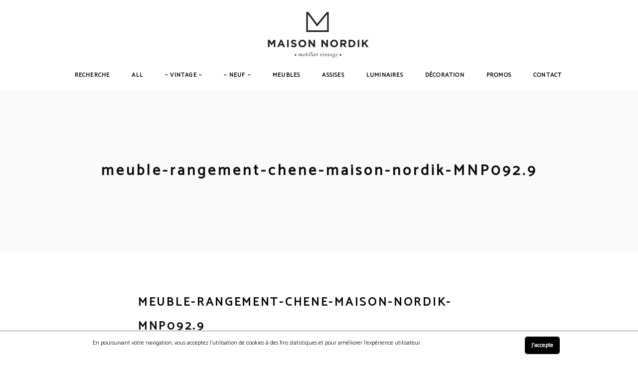

--- FILE ---
content_type: text/html; charset=UTF-8
request_url: https://maisonnordik.com/meuble-rangement-chene-maison-nordik-mnp092-9/
body_size: 9120
content:
<!DOCTYPE html><html lang="fr-FR"
 itemscope 
 itemtype="http://schema.org/Article" 
 prefix="og: http://ogp.me/ns#" ><head><meta charset="UTF-8"/><link rel="profile" href="http://gmpg.org/xfn/11"/><meta name="viewport" content="width=device-width,initial-scale=1,user-scalable=yes"><link type="text/css" media="all" href="https://maisonnordik.com/wp-content/cache/autoptimize/css/autoptimize_c194f5c3ffbdc5e0be6aa03280de87e6.css" rel="stylesheet" /><title>meuble-rangement-chene-maison-nordik-MNP092.9 | Maison Nordik</title> <script type="application/javascript">var MikadoAjaxUrl = "https://maisonnordik.com/mn02/admin-ajax.php"</script> <script data-no-defer="1" data-ezscrex="false" data-cfasync="false" data-pagespeed-no-defer data-cookieconsent="ignore">var ctPublicFunctions = {"_ajax_nonce":"6a84e77941","_rest_nonce":"ead249f5d7","_ajax_url":"\/mn02\/admin-ajax.php","_rest_url":"https:\/\/maisonnordik.com\/wp-json\/","data__cookies_type":"none","data__ajax_type":"rest","data__bot_detector_enabled":1,"data__frontend_data_log_enabled":1,"cookiePrefix":"","wprocket_detected":false,"host_url":"maisonnordik.com","text__ee_click_to_select":"Click to select the whole data","text__ee_original_email":"The complete one is","text__ee_got_it":"Got it","text__ee_blocked":"Blocked","text__ee_cannot_connect":"Cannot connect","text__ee_cannot_decode":"Can not decode email. Unknown reason","text__ee_email_decoder":"CleanTalk email decoder","text__ee_wait_for_decoding":"The magic is on the way!","text__ee_decoding_process":"Please wait a few seconds while we decode the contact data."}</script> <script data-no-defer="1" data-ezscrex="false" data-cfasync="false" data-pagespeed-no-defer data-cookieconsent="ignore">var ctPublic = {"_ajax_nonce":"6a84e77941","settings__forms__check_internal":0,"settings__forms__check_external":0,"settings__forms__force_protection":0,"settings__forms__search_test":1,"settings__forms__wc_add_to_cart":0,"settings__data__bot_detector_enabled":1,"settings__sfw__anti_crawler":0,"blog_home":"https:\/\/maisonnordik.com\/","pixel__setting":"3","pixel__enabled":true,"pixel__url":"https:\/\/moderate10-v4.cleantalk.org\/pixel\/2022444a7bde6e309615ab7c485dd7e1.gif","data__email_check_before_post":1,"data__email_check_exist_post":1,"data__cookies_type":"none","data__key_is_ok":true,"data__visible_fields_required":true,"wl_brandname":"Anti-Spam by CleanTalk","wl_brandname_short":"CleanTalk","ct_checkjs_key":"d23a7ff4eb363aa7caa7cb0aa3d8219bbd741db73d84f7335de52afb6ba74c8b","emailEncoderPassKey":"a3377dd89f3df63a0b2450f00fc14dc0","bot_detector_forms_excluded":"W10=","advancedCacheExists":true,"varnishCacheExists":false,"wc_ajax_add_to_cart":false}</script> <link rel="canonical" href="https://maisonnordik.com/meuble-rangement-chene-maison-nordik-mnp092-9/" /><meta property="og:title" content="meuble-rangement-chene-maison-nordik-MNP092.9 | Maison Nordik" /><meta property="og:type" content="article" /><meta property="og:url" content="https://maisonnordik.com/meuble-rangement-chene-maison-nordik-mnp092-9/" /><meta property="og:site_name" content="Maison Nordik" /><meta property="article:published_time" content="2022-01-14T16:09:50Z" /><meta property="article:modified_time" content="2022-01-14T16:09:55Z" /><meta name="twitter:card" content="summary" /><meta name="twitter:title" content="meuble-rangement-chene-maison-nordik-MNP092.9 | Maison Nordik" /> <script type="text/javascript" >window.ga=window.ga||function(){(ga.q=ga.q||[]).push(arguments)};ga.l=+new Date;
				ga('create', 'UA-110489775-1', 'auto');
				// Plugins
				
				ga('send', 'pageview');</script> <script async src="https://www.google-analytics.com/analytics.js"></script> <link rel='dns-prefetch' href='//fd.cleantalk.org' /><link rel='dns-prefetch' href='//maps.googleapis.com' /><link rel='dns-prefetch' href='//fonts.googleapis.com' /><link rel='dns-prefetch' href='//s.w.org' /><link rel="alternate" type="application/rss+xml" title="Maison Nordik &raquo; Flux" href="https://maisonnordik.com/feed/" /><link rel="alternate" type="application/rss+xml" title="Maison Nordik &raquo; Flux des commentaires" href="https://maisonnordik.com/comments/feed/" /><link rel="alternate" type="application/rss+xml" title="Maison Nordik &raquo; meuble-rangement-chene-maison-nordik-MNP092.9 Flux des commentaires" href="https://maisonnordik.com/feed/?attachment_id=20379" /> <script type="text/javascript">window._wpemojiSettings = {"baseUrl":"https:\/\/s.w.org\/images\/core\/emoji\/2.3\/72x72\/","ext":".png","svgUrl":"https:\/\/s.w.org\/images\/core\/emoji\/2.3\/svg\/","svgExt":".svg","source":{"concatemoji":"https:\/\/maisonnordik.com\/wp-includes\/js\/wp-emoji-release.min.js?ver=4.8.27"}};
			!function(t,a,e){var r,i,n,o=a.createElement("canvas"),l=o.getContext&&o.getContext("2d");function c(t){var e=a.createElement("script");e.src=t,e.defer=e.type="text/javascript",a.getElementsByTagName("head")[0].appendChild(e)}for(n=Array("flag","emoji4"),e.supports={everything:!0,everythingExceptFlag:!0},i=0;i<n.length;i++)e.supports[n[i]]=function(t){var e,a=String.fromCharCode;if(!l||!l.fillText)return!1;switch(l.clearRect(0,0,o.width,o.height),l.textBaseline="top",l.font="600 32px Arial",t){case"flag":return(l.fillText(a(55356,56826,55356,56819),0,0),e=o.toDataURL(),l.clearRect(0,0,o.width,o.height),l.fillText(a(55356,56826,8203,55356,56819),0,0),e===o.toDataURL())?!1:(l.clearRect(0,0,o.width,o.height),l.fillText(a(55356,57332,56128,56423,56128,56418,56128,56421,56128,56430,56128,56423,56128,56447),0,0),e=o.toDataURL(),l.clearRect(0,0,o.width,o.height),l.fillText(a(55356,57332,8203,56128,56423,8203,56128,56418,8203,56128,56421,8203,56128,56430,8203,56128,56423,8203,56128,56447),0,0),e!==o.toDataURL());case"emoji4":return l.fillText(a(55358,56794,8205,9794,65039),0,0),e=o.toDataURL(),l.clearRect(0,0,o.width,o.height),l.fillText(a(55358,56794,8203,9794,65039),0,0),e!==o.toDataURL()}return!1}(n[i]),e.supports.everything=e.supports.everything&&e.supports[n[i]],"flag"!==n[i]&&(e.supports.everythingExceptFlag=e.supports.everythingExceptFlag&&e.supports[n[i]]);e.supports.everythingExceptFlag=e.supports.everythingExceptFlag&&!e.supports.flag,e.DOMReady=!1,e.readyCallback=function(){e.DOMReady=!0},e.supports.everything||(r=function(){e.readyCallback()},a.addEventListener?(a.addEventListener("DOMContentLoaded",r,!1),t.addEventListener("load",r,!1)):(t.attachEvent("onload",r),a.attachEvent("onreadystatechange",function(){"complete"===a.readyState&&e.readyCallback()})),(r=e.source||{}).concatemoji?c(r.concatemoji):r.wpemoji&&r.twemoji&&(c(r.twemoji),c(r.wpemoji)))}(window,document,window._wpemojiSettings);</script> <link rel='stylesheet' id='depot_mikado_google_fonts-css'  href='https://fonts.googleapis.com/css?family=Catamaran%3A300%2C400%7CMontserrat%3A300%2C400&#038;subset=latin-ext&#038;ver=1.0.0' type='text/css' media='all' /> <script type='text/javascript' src='https://maisonnordik.com/wp-includes/js/jquery/jquery.js?ver=1.12.4'></script> <script type='text/javascript'>var scnb_vars = {"domain_name":"maisonnordik.com"};</script> <script type='text/javascript'>var wc_add_to_cart_params = {"ajax_url":"\/mn02\/admin-ajax.php","wc_ajax_url":"\/meuble-rangement-chene-maison-nordik-mnp092-9\/?wc-ajax=%%endpoint%%","i18n_view_cart":"Voir le panier","cart_url":"https:\/\/maisonnordik.com\/panier\/","is_cart":"","cart_redirect_after_add":"no"};</script> <link rel='https://api.w.org/' href='https://maisonnordik.com/wp-json/' /><link rel="EditURI" type="application/rsd+xml" title="RSD" href="https://maisonnordik.com/xmlrpc.php?rsd" /><link rel="wlwmanifest" type="application/wlwmanifest+xml" href="https://maisonnordik.com/wp-includes/wlwmanifest.xml" /><meta name="generator" content="WordPress 4.8.27" /><meta name="generator" content="WooCommerce 3.1.2" /><link rel='shortlink' href='https://maisonnordik.com/?p=20379' /><link rel="alternate" type="application/json+oembed" href="https://maisonnordik.com/wp-json/oembed/1.0/embed?url=https%3A%2F%2Fmaisonnordik.com%2Fmeuble-rangement-chene-maison-nordik-mnp092-9%2F" /><link rel="alternate" type="text/xml+oembed" href="https://maisonnordik.com/wp-json/oembed/1.0/embed?url=https%3A%2F%2Fmaisonnordik.com%2Fmeuble-rangement-chene-maison-nordik-mnp092-9%2F&#038;format=xml" /><meta property="og:url" content="https://maisonnordik.com/meuble-rangement-chene-maison-nordik-mnp092-9/"/><meta property="og:type" content="article"/><meta property="og:title" content="meuble-rangement-chene-maison-nordik-MNP092.9"/><meta property="og:description" content=""/><meta property="og:image" content="https://maisonnordik.com/wp-content/uploads/2017/09/web_logo-maison-nordik.png"/> <noscript><style>.woocommerce-product-gallery{ opacity: 1 !important; }</style></noscript><meta name="generator" content="Powered by Visual Composer - drag and drop page builder for WordPress."/> <!--[if lte IE 9]><link rel="stylesheet" type="text/css" href="https://maisonnordik.com/wp-content/plugins/js_composer/assets/css/vc_lte_ie9.min.css" media="screen"><![endif]--><meta name="generator" content="Powered by Slider Revolution 5.4.5.2 - responsive, Mobile-Friendly Slider Plugin for WordPress with comfortable drag and drop interface." /><link rel="icon" href="https://maisonnordik.com/wp-content/uploads/2017/09/emotionc-maison-nordik-133x133.png" sizes="32x32" /><link rel="icon" href="https://maisonnordik.com/wp-content/uploads/2017/09/emotionc-maison-nordik-260x260.png" sizes="192x192" /><link rel="apple-touch-icon-precomposed" href="https://maisonnordik.com/wp-content/uploads/2017/09/emotionc-maison-nordik-260x260.png" /><meta name="msapplication-TileImage" content="https://maisonnordik.com/wp-content/uploads/2017/09/emotionc-maison-nordik-300x300.png" /> <script type="text/javascript">function setREVStartSize(e){
				try{ var i=jQuery(window).width(),t=9999,r=0,n=0,l=0,f=0,s=0,h=0;					
					if(e.responsiveLevels&&(jQuery.each(e.responsiveLevels,function(e,f){f>i&&(t=r=f,l=e),i>f&&f>r&&(r=f,n=e)}),t>r&&(l=n)),f=e.gridheight[l]||e.gridheight[0]||e.gridheight,s=e.gridwidth[l]||e.gridwidth[0]||e.gridwidth,h=i/s,h=h>1?1:h,f=Math.round(h*f),"fullscreen"==e.sliderLayout){var u=(e.c.width(),jQuery(window).height());if(void 0!=e.fullScreenOffsetContainer){var c=e.fullScreenOffsetContainer.split(",");if (c) jQuery.each(c,function(e,i){u=jQuery(i).length>0?u-jQuery(i).outerHeight(!0):u}),e.fullScreenOffset.split("%").length>1&&void 0!=e.fullScreenOffset&&e.fullScreenOffset.length>0?u-=jQuery(window).height()*parseInt(e.fullScreenOffset,0)/100:void 0!=e.fullScreenOffset&&e.fullScreenOffset.length>0&&(u-=parseInt(e.fullScreenOffset,0))}f=u}else void 0!=e.minHeight&&f<e.minHeight&&(f=e.minHeight);e.c.closest(".rev_slider_wrapper").css({height:f})					
				}catch(d){console.log("Failure at Presize of Slider:"+d)}
			};</script> <noscript><style type="text/css">.wpb_animate_when_almost_visible { opacity: 1; }</style></noscript></head><body class="attachment attachment-template-default single single-attachment postid-20379 attachmentid-20379 attachment-jpeg mikado-core-1.0 depot child-child-ver-1.0.0 depot-ver-1.1.3 mkd-grid-1300 mkd-header-centered mkd-menu-area-shadow-disable mkd-menu-area-in-grid-shadow-disable mkd-menu-area-border-disable mkd-menu-area-in-grid-border-disable mkd-logo-area-border-disable mkd-logo-area-in-grid-border-disable mkd-header-vertical-shadow-disable mkd-header-vertical-border-disable mkd-fixed-on-scroll mkd-default-mobile-header mkd-sticky-up-mobile-header mkd-dropdown-animate-height mkd-side-menu-slide-from-right mkd-woocommerce-columns-3 mkd-woo-small-space mkd-woo-pl-info-below-image wpb-js-composer js-comp-ver-5.2.1 vc_responsive mkd-slide-from-header-bottom" itemscope itemtype="http://schema.org/WebPage"><section class="mkd-side-menu"><div class="mkd-side-area-inner"><div class="mkd-close-side-menu-holder"> <a class="mkd-close-side-menu" href="#" target="_self"> <span class="icon-arrows-remove"></span> </a></div><div id="text-18" class="widget mkd-sidearea widget_text"><div class="textwidget"><h6 style= "color:#fff">Welcome</h6> <span style= " color:#929292; font-size:24px; font-weight: 300;">Advertising is the way great brands get to be great brands.</span></div></div></div><div class="mkd-side-area-bottom"><div id="text-19" class="widget mkd-sidearea widget_text"><div class="textwidget"><h6 style="color: #afafaf;">We Are Awesome Folow Us</h6> <span class="mkd-icon-shortcode mkd-normal" style="margin: 0px 20px 0 0" data-hover-color="#929292" data-color="#fff"> <a itemprop="url" class="" href="https://twitter.com/" target="_blank"> <span aria-hidden="true" class="mkd-icon-font-elegant social_twitter mkd-icon-element" style="color: #fff;font-size:15px" ></span> </a> </span> <span class="mkd-icon-shortcode mkd-normal" style="margin: 0px 20px 0 0" data-hover-color="#929292" data-color="#fff"> <a itemprop="url" class="" href="https://www.instagram.com/" target="_blank"> <span aria-hidden="true" class="mkd-icon-font-elegant social_instagram mkd-icon-element" style="color: #fff;font-size:15px" ></span> </a> </span> <span class="mkd-icon-shortcode mkd-normal" style="margin: 0px 0px 0 0" data-hover-color="#929292" data-color="#fff"> <a itemprop="url" class="" href="https://www.facebook.com/" target="_blank"> <span aria-hidden="true" class="mkd-icon-font-elegant social_facebook mkd-icon-element" style="color: #fff;font-size:15px" ></span> </a> </span></div></div></div></section><div class="mkd-wrapper"><div class="mkd-wrapper-inner"><header class="mkd-page-header"><div class="mkd-logo-area"><div class="mkd-vertical-align-containers"><div class="mkd-position-center"><div class="mkd-position-center-inner"><div class="mkd-logo-wrapper"> <a itemprop="url" href="https://maisonnordik.com/" style="height: 97px;"> <img itemprop="image" class="mkd-normal-logo" src="https://maisonnordik.com/wp-content/uploads/2017/09/web_logo-maison-nordik.png" width="430" height="194"  alt="logo"/> <img itemprop="image" class="mkd-dark-logo" src="https://maisonnordik.com/wp-content/uploads/2017/09/web_logo-maison-nordik.png" width="430" height="194"  alt="dark logo"/> <img itemprop="image" class="mkd-light-logo" src="https://maisonnordik.com/wp-content/uploads/2017/09/web_logo-maison-nordik.png" width="430" height="194"  alt="light logo"/> </a></div></div></div></div></div><div class="mkd-fixed-wrapper"><div class="mkd-menu-area"><div class="mkd-vertical-align-containers"><div class="mkd-position-left"><div class="mkd-position-left-inner"></div></div><div class="mkd-position-center"><div class="mkd-position-center-inner"><nav class="mkd-main-menu mkd-drop-down mkd-default-nav"><ul id="menu-main-menu" class="clearfix"><li id="nav-menu-item-18150" class="menu-item menu-item-type-post_type menu-item-object-page  narrow"><a href="https://maisonnordik.com/recherche/" class=""><span class="item_outer"><span class="item_text">Recherche</span></span></a></li><li id="nav-menu-item-13898" class="menu-item menu-item-type-post_type menu-item-object-page  narrow"><a href="https://maisonnordik.com/produits/" class=""><span class="item_outer"><span class="item_text">All</span></span></a></li><li id="nav-menu-item-20921" class="menu-item menu-item-type-taxonomy menu-item-object-product_cat  narrow"><a href="https://maisonnordik.com/categorie-produit/ancien/" class=""><span class="item_outer"><span class="item_text">&#8211; Vintage &#8211;</span></span></a></li><li id="nav-menu-item-8595" class="menu-item menu-item-type-post_type menu-item-object-page  narrow"><a href="https://maisonnordik.com/neuf/" class=""><span class="item_outer"><span class="item_text">&#8211; Neuf &#8211;</span></span></a></li><li id="nav-menu-item-8594" class="menu-item menu-item-type-post_type menu-item-object-page  narrow"><a href="https://maisonnordik.com/meubles/" class=""><span class="item_outer"><span class="item_text">Meubles</span></span></a></li><li id="nav-menu-item-8589" class="menu-item menu-item-type-post_type menu-item-object-page  narrow"><a href="https://maisonnordik.com/assises/" class=""><span class="item_outer"><span class="item_text">Assises</span></span></a></li><li id="nav-menu-item-8593" class="menu-item menu-item-type-post_type menu-item-object-page  narrow"><a href="https://maisonnordik.com/luminaires/" class=""><span class="item_outer"><span class="item_text">Luminaires</span></span></a></li><li id="nav-menu-item-8591" class="menu-item menu-item-type-post_type menu-item-object-page  narrow"><a href="https://maisonnordik.com/decoration/" class=""><span class="item_outer"><span class="item_text">Décoration</span></span></a></li><li id="nav-menu-item-28004" class="menu-item menu-item-type-post_type menu-item-object-page  narrow"><a href="https://maisonnordik.com/promos/" class=""><span class="item_outer"><span class="item_text">Promos</span></span></a></li><li id="nav-menu-item-5072" class="menu-item menu-item-type-post_type menu-item-object-page menu-item-has-children  has_sub narrow"><a href="https://maisonnordik.com/contact/" class=""><span class="item_outer"><span class="item_text">Contact</span><i aria-hidden="true" class="mkd-menu-arrow arrow_triangle-down"></i></span></a><div class="second"><div class="inner"><ul><li id="nav-menu-item-13896" class="menu-item menu-item-type-post_type menu-item-object-page "><a href="https://maisonnordik.com/contact/" class=""><span class="item_outer"><span class="item_text">Contact</span></span></a></li><li id="nav-menu-item-5140" class="menu-item menu-item-type-post_type menu-item-object-page "><a href="https://maisonnordik.com/infos/" class=""><span class="item_outer"><span class="item_text">Infos</span></span></a></li><li id="nav-menu-item-13899" class="menu-item menu-item-type-post_type menu-item-object-page "><a href="https://maisonnordik.com/a-propos/" class=""><span class="item_outer"><span class="item_text">A propos</span></span></a></li><li id="nav-menu-item-5186" class="menu-item menu-item-type-post_type menu-item-object-page "><a href="https://maisonnordik.com/presse/" class=""><span class="item_outer"><span class="item_text">Presse</span></span></a></li><li id="nav-menu-item-28596" class="menu-item menu-item-type-post_type menu-item-object-page "><a href="https://maisonnordik.com/offre-demploi-chez-maison-nordik/" class=""><span class="item_outer"><span class="item_text">Offre d&#8217;emploi Chez Maison Nordik</span></span></a></li><li id="nav-menu-item-13925" class="menu-item menu-item-type-post_type menu-item-object-page "><a href="https://maisonnordik.com/vie-privee/" class=""><span class="item_outer"><span class="item_text">Vie Privée</span></span></a></li></ul></div></div></li></ul></nav></div></div></div></div><div class="mkd-slide-from-header-bottom-holder"><form action="https://maisonnordik.com/" method="get"><div class="mkd-form-holder"> <input type="text" placeholder="Enter keyword..." name="s" class="mkd-search-field" autocomplete="off" /> <button type="submit" class="mkd-search-submit"><span class="mkd-icon-font-elegant arrow_right mkd-icon-element "></span></button></div></form></div></div></header><header class="mkd-mobile-header"><div class="mkd-mobile-header-inner"><div class="mkd-mobile-header-holder"><div class="mkd-grid"><div class="mkd-vertical-align-containers"><div class="mkd-position-left"><div class="mkd-position-left-inner"><div class="mkd-mobile-logo-wrapper"> <a itemprop="url" href="https://maisonnordik.com/" style="height: 97px"> <img itemprop="image" src="https://maisonnordik.com/wp-content/uploads/2017/09/web_logo-maison-nordik.png" width="430" height="194"  alt="mobile logo"/> </a></div></div></div><div class="mkd-position-right"><div class="mkd-position-right-inner"><div class="mkd-mobile-menu-opener"> <a href="javascript:void(0)"> <span class="mkd-mobile-opener-icon-holder"> <i class="fa fa-bars"></i> </span> </a></div></div></div></div></div></div></div><div class="mkd-mobile-side-area"><div class="mkd-close-mobile-side-area-holder"> <span aria-hidden="true" class="icon_close"></span></div><div class="mkd-mobile-side-area-inner"><nav class="mkd-mobile-nav"><ul id="menu-main-menu-1" class=""><li id="mobile-menu-item-18150" class="menu-item menu-item-type-post_type menu-item-object-page "><a href="https://maisonnordik.com/recherche/" class=""><span>Recherche</span></a></li><li id="mobile-menu-item-13898" class="menu-item menu-item-type-post_type menu-item-object-page "><a href="https://maisonnordik.com/produits/" class=""><span>All</span></a></li><li id="mobile-menu-item-20921" class="menu-item menu-item-type-taxonomy menu-item-object-product_cat "><a href="https://maisonnordik.com/categorie-produit/ancien/" class=""><span>&#8211; Vintage &#8211;</span></a></li><li id="mobile-menu-item-8595" class="menu-item menu-item-type-post_type menu-item-object-page "><a href="https://maisonnordik.com/neuf/" class=""><span>&#8211; Neuf &#8211;</span></a></li><li id="mobile-menu-item-8594" class="menu-item menu-item-type-post_type menu-item-object-page "><a href="https://maisonnordik.com/meubles/" class=""><span>Meubles</span></a></li><li id="mobile-menu-item-8589" class="menu-item menu-item-type-post_type menu-item-object-page "><a href="https://maisonnordik.com/assises/" class=""><span>Assises</span></a></li><li id="mobile-menu-item-8593" class="menu-item menu-item-type-post_type menu-item-object-page "><a href="https://maisonnordik.com/luminaires/" class=""><span>Luminaires</span></a></li><li id="mobile-menu-item-8591" class="menu-item menu-item-type-post_type menu-item-object-page "><a href="https://maisonnordik.com/decoration/" class=""><span>Décoration</span></a></li><li id="mobile-menu-item-28004" class="menu-item menu-item-type-post_type menu-item-object-page "><a href="https://maisonnordik.com/promos/" class=""><span>Promos</span></a></li><li id="mobile-menu-item-5072" class="menu-item menu-item-type-post_type menu-item-object-page menu-item-has-children  has_sub"><a href="https://maisonnordik.com/contact/" class=""><span>Contact</span></a><span class="mobile_arrow"><i class="mkd-sub-arrow mkd-icon-font-elegant arrow_triangle-right"></i><i class="mkd-icon-font-elegant arrow_triangle-down"></i></span><ul class="sub_menu"><li id="mobile-menu-item-13896" class="menu-item menu-item-type-post_type menu-item-object-page "><a href="https://maisonnordik.com/contact/" class=""><span>Contact</span></a></li><li id="mobile-menu-item-5140" class="menu-item menu-item-type-post_type menu-item-object-page "><a href="https://maisonnordik.com/infos/" class=""><span>Infos</span></a></li><li id="mobile-menu-item-13899" class="menu-item menu-item-type-post_type menu-item-object-page "><a href="https://maisonnordik.com/a-propos/" class=""><span>A propos</span></a></li><li id="mobile-menu-item-5186" class="menu-item menu-item-type-post_type menu-item-object-page "><a href="https://maisonnordik.com/presse/" class=""><span>Presse</span></a></li><li id="mobile-menu-item-28596" class="menu-item menu-item-type-post_type menu-item-object-page "><a href="https://maisonnordik.com/offre-demploi-chez-maison-nordik/" class=""><span>Offre d&#8217;emploi Chez Maison Nordik</span></a></li><li id="mobile-menu-item-13925" class="menu-item menu-item-type-post_type menu-item-object-page "><a href="https://maisonnordik.com/vie-privee/" class=""><span>Vie Privée</span></a></li></ul></li></ul></nav></div></div></header> <a id='mkd-back-to-top' href='#'> <span class="mkd-icon-stack"> <i class="mkd-icon-font-awesome fa fa-angle-up " ></i> </span> </a><div class="mkd-content" ><div class="mkd-content-inner"><div class="mkd-title  mkd-standard-type mkd-content-center-alignment" style="height:325px;" data-height="325" ><div class="mkd-title-holder" style="height:325px;"><div class="mkd-container clearfix"><div class="mkd-container-inner"><div class="mkd-title-subtitle-holder" style=""><div class="mkd-title-subtitle-holder-inner"><h1 class="mkd-page-title entry-title" ><span>meuble-rangement-chene-maison-nordik-MNP092.9</span></h1></div></div></div></div></div></div><div class="mkd-container"><div class="mkd-container-inner clearfix"><div class="mkd-grid-row  mkd-grid-large-gutter"><div class="mkd-page-content-holder mkd-grid-col-12"><div class="mkd-blog-holder mkd-blog-single mkd-blog-single-standard"><article id="post-20379" class="post-20379 attachment type-attachment status-inherit hentry"><div class="mkd-post-content"><div class="mkd-post-heading"></div><div class="mkd-post-text"><div class="mkd-post-text-inner"><div class="mkd-post-info-top"><h2 itemprop="name" class="entry-title mkd-post-title"> meuble-rangement-chene-maison-nordik-MNP092.9</h2><div itemprop="dateCreated" class="mkd-post-info-date entry-date published updated"> <a itemprop="url" href="https://maisonnordik.com/2022/01/"> 14 janvier 2022 </a><meta itemprop="interactionCount" content="UserComments: 0"/></div><div class="mkd-post-info-author"> <span class="mkd-post-info-author-text"> By </span> <a itemprop="author" class="mkd-post-info-author-link" href="https://maisonnordik.com/author/greg/"> greg </a></div><div class="mkd-post-info-comments-holder"> <a itemprop="url" class="mkd-post-info-comments" href="https://maisonnordik.com/meuble-rangement-chene-maison-nordik-mnp092-9/#respond" target="_self"> 0 </a></div><div class="mkd-post-info-category"></div></div><div class="mkd-post-text-main"><p class="attachment"><a href='https://maisonnordik.com/wp-content/uploads/2022/01/meuble-rangement-chene-maison-nordik-MNP092.9.jpg'><img width="300" height="200" src="https://maisonnordik.com/wp-content/uploads/2022/01/meuble-rangement-chene-maison-nordik-MNP092.9-300x200.jpg" class="attachment-medium size-medium" alt="danish modern mid century vintage mobilier en teck palissandre rio années 50 années 60 années 70 mobilier meuble ancien danois danemark scandinave maison nordik paris meubles décoration design nordique éditeur marque designer meuble de rangement en chêne placard vaisselier bahut" srcset="https://maisonnordik.com/wp-content/uploads/2022/01/meuble-rangement-chene-maison-nordik-MNP092.9-300x200.jpg 300w, https://maisonnordik.com/wp-content/uploads/2022/01/meuble-rangement-chene-maison-nordik-MNP092.9-768x512.jpg 768w, https://maisonnordik.com/wp-content/uploads/2022/01/meuble-rangement-chene-maison-nordik-MNP092.9-200x133.jpg 200w, https://maisonnordik.com/wp-content/uploads/2022/01/meuble-rangement-chene-maison-nordik-MNP092.9-390x260.jpg 390w, https://maisonnordik.com/wp-content/uploads/2022/01/meuble-rangement-chene-maison-nordik-MNP092.9.jpg 800w" sizes="(max-width: 300px) 100vw, 300px" /></a></p></div><div class="mkd-post-info-bottom clearfix"></div></div></div></div></article><div class="mkd-related-posts-holder clearfix"><div class="mkd-related-posts-holder-inner"></div></div></div></div></div></div></div></div></div><footer class="mkd-page-footer"><div class="mkd-footer-top-holder"><div class="mkd-footer-top-inner mkd-grid"><div class="mkd-grid-row mkd-footer-top-alignment-left mkd-standard"><div class="mkd-column-content mkd-grid-col-4"><div id="nav_menu-2" class="widget mkd-footer-column-1 widget_nav_menu"><div class="mkd-widget-title-holder"><h4 class="mkd-widget-title">Service client</h4></div><div class="menu-services-clients-footer-container"><ul id="menu-services-clients-footer" class="menu"><li id="menu-item-5675" class="menu-item menu-item-type-post_type menu-item-object-page menu-item-5675"><a href="https://maisonnordik.com/contact/">Contactez nous</a></li><li id="menu-item-5674" class="menu-item menu-item-type-post_type menu-item-object-page menu-item-5674"><a href="https://maisonnordik.com/conditions-de-vente/">Conditions de vente</a></li><li id="menu-item-5672" class="menu-item menu-item-type-post_type menu-item-object-page menu-item-5672"><a href="https://maisonnordik.com/bon-dachat/">Bon d&#8217;achat</a></li><li id="menu-item-5673" class="menu-item menu-item-type-post_type menu-item-object-page menu-item-5673"><a href="https://maisonnordik.com/livraison/">Livraison</a></li></ul></div></div></div><div class="mkd-column-content mkd-grid-col-4"><div id="nav_menu-3" class="widget mkd-footer-column-2 widget_nav_menu"><div class="mkd-widget-title-holder"><h4 class="mkd-widget-title">Social Media</h4></div><div class="menu-social-footer-container"><ul id="menu-social-footer" class="menu"><li id="menu-item-5641" class="menu-item menu-item-type-custom menu-item-object-custom menu-item-5641"><a href="https://www.instagram.com/maisonnordik/">Instagram</a></li><li id="menu-item-5640" class="menu-item menu-item-type-custom menu-item-object-custom menu-item-5640"><a href="https://www.facebook.com/MaisonNordik">Facebook</a></li></ul></div></div></div><div class="mkd-column-content mkd-grid-col-4"><div id="aws_widget-10" class="widget mkd-footer-column-3 widget_aws_widget"><div class="mkd-widget-title-holder"><h4 class="mkd-widget-title">Recherche&#8230;</h4></div><div class="aws-container" data-url="/meuble-rangement-chene-maison-nordik-mnp092-9/?wc-ajax=aws_action" data-siteurl="https://maisonnordik.com" data-lang="" data-show-loader="true" data-show-more="true" data-show-page="true" data-show-clear="true" data-mobile-screen="false" data-use-analytics="false" data-min-chars="1" data-buttons-order="1" data-is-mobile="false" data-page-id="20379" data-tax="" ><form class="aws-search-form" action="https://maisonnordik.com/" method="get" role="search" ><div class="aws-wrapper"><label style="position:absolute !important;left:-10000px;top:auto;width:1px;height:1px;overflow:hidden;" class="aws-search-label" for="6943c5cf5e45c">Recherche</label><input type="search" name="s" id="6943c5cf5e45c" value="" class="aws-search-field" placeholder="Recherche" autocomplete="off" /><input type="hidden" name="post_type" value="product"><input type="hidden" name="type_aws" value="true"><div class="aws-search-clear"><span>×</span></div><div class="aws-loader"></div></div></form></div></div></div></div></div></div><div class="mkd-footer-bottom-holder"><div class="mkd-footer-bottom-inner mkd-grid"><div class="mkd-grid-row mkd-light"><div class="mkd-grid-col-4"><div id="text-3" class="widget mkd-footer-bottom-column-1 widget_text"><div class="textwidget"><p style="color:#929292">Copyright © Maison Nordik 2017 | Site web réalisé avec ❤ par <a href="https://rebirthlab.fr" target="_blank" rel="noopener">Rebirthlab</a></p></div></div></div><div class="mkd-grid-col-4"></div><div class="mkd-grid-col-4"><div id="text-6" class="widget mkd-footer-bottom-column-3 widget_text"><div class="textwidget"><div style="display:inline-block; margin: 0px 18px 0 0;"> <span style="font-size:12px; color:#929292; ">Suivez Maison Nordik </span></div> <span class="mkd-icon-shortcode normal" style="margin: 0px 20px 0 0;width: 12px;height: 12px;line-height: 12px" data-hover-color="#929292" data-color="#929292"> <a itemprop="url" class="" href="https://www.instagram.com/maisonnordik/" target="_blank"> <span aria-hidden="true" class="mkd-icon-font-elegant social_instagram mkd-icon-element" style="color: #929292" ></span> </a> </span> <span class="mkd-icon-shortcode normal" style="margin: 0px 0px 0 0;width: 12px;height: 12px;line-height: 12px" data-hover-color="#929292" data-color="#929292"> <a itemprop="url" class="" href="https://www.facebook.com/MaisonNordik" target="_blank"> <span aria-hidden="true" class="mkd-icon-font-elegant social_facebook mkd-icon-element" style="color: #929292" ></span> </a> </span></div></div></div></div></div></div></footer></div></div><div id="scnb-cookie-bar"><div class="wrap"><div class="scnb-text">En poursuivant votre navigation, vous acceptez l'utilisation de cookies à des fins statistiques et pour améliorer l'expérience utilisateur.</div><div class="scnb-buttons"> <a href="javascript:void(0);" id="scnb-cookie-accept"><b>J&#039;accepte</b></a></div></div></div> <script>jQuery(document).on('ready', function() {

				
					//jQuery('#lightgallery').lightGallery();
					jQuery('#lightgallery').lightGallery({
						mode: 'lg-slide',
						thumbnail: false,
						speed: 600,
						hideBarsDelay: 6000,
						loop: true,
						closable: true,
						mousewheel: true,
						download: false,
					}); 

					jQuery('#launchGallery').click(function(){
						jQuery('#lightgallery1').trigger('click');    
					})
				
				
				jQuery('.slider-for').tpslick({
					// dots: true,
					speed: 300,
					slidesToShow: 1,
					slidesToScroll: 1,
											rtl: false,
										fade: false,
					draggable: true,
											adaptiveHeight: true,
																asNavFor: '.slider-nav',
						arrows: false,
									});

								jQuery('.slider-nav').tpslick({
					slidesToShow: 4,
					slidesToScroll: 1,
					infinite: true,
											rtl: false,
										asNavFor: '.slider-for',
					dots: false,
					draggable: true,
					centerMode: false,
					focusOnSelect: true,
				});
				

				if(jQuery(".tpslick-vertical").length){
					var vertical_width = jQuery(".tpslick-vertical").width();

					//console.log(vertical_width);

											jQuery(".onsale").css({"left": vertical_width+"px","top": "5px", "margin": "0 5px"});
									} //if(jQuery(".tpslick-vertical").length)

			});</script> <script type='text/javascript' src='https://fd.cleantalk.org/ct-bot-detector-wrapper.js?ver=6.69.2'></script> <script type='text/javascript'>var wpcf7 = {"apiSettings":{"root":"https:\/\/maisonnordik.com\/wp-json\/contact-form-7\/v1","namespace":"contact-form-7\/v1"},"recaptcha":{"messages":{"empty":"Merci de confirmer que vous n\u2019\u00eates pas un robot."}},"cached":"1"};</script> <script type='text/javascript'>var woocommerce_params = {"ajax_url":"\/mn02\/admin-ajax.php","wc_ajax_url":"\/meuble-rangement-chene-maison-nordik-mnp092-9\/?wc-ajax=%%endpoint%%"};</script> <script type='text/javascript'>var wc_cart_fragments_params = {"ajax_url":"\/mn02\/admin-ajax.php","wc_ajax_url":"\/meuble-rangement-chene-maison-nordik-mnp092-9\/?wc-ajax=%%endpoint%%","fragment_name":"wc_fragments_f925484a72dbf966975fcc75c065b7a9"};</script> <script type='text/javascript'>var aws_vars = {"sale":"Sale!","sku":"SKU: ","showmore":"Voir tous les r\u00e9sultats","noresults":"Pas de correspondance"};</script> <script type='text/javascript'>var mejsL10n = {"language":"fr-FR","strings":{"Close":"Fermer","Fullscreen":"Plein \u00e9cran","Turn off Fullscreen":"Quitter le plein \u00e9cran","Go Fullscreen":"Passer en plein \u00e9cran","Download File":"T\u00e9l\u00e9charger le fichier","Download Video":"T\u00e9l\u00e9charger la vid\u00e9o","Play":"Lecture","Pause":"Pause","Captions\/Subtitles":"L\u00e9gendes\/Sous-titres","None":"Aucun","Time Slider":"Curseur de temps","Skip back %1 seconds":"Saut en arri\u00e8re de %1 seconde(s)","Video Player":"Lecteur vid\u00e9o","Audio Player":"Lecteur audio","Volume Slider":"Curseur de volume","Mute Toggle":"Couper le son","Unmute":"R\u00e9activer le son","Mute":"Muet","Use Up\/Down Arrow keys to increase or decrease volume.":"Utilisez les fl\u00e8ches haut\/bas pour augmenter ou diminuer le volume.","Use Left\/Right Arrow keys to advance one second, Up\/Down arrows to advance ten seconds.":"Utilisez les fl\u00e8ches droite\/gauche pour avancer d\u2019une seconde, haut\/bas pour avancer de dix secondes."}};
var _wpmejsSettings = {"pluginPath":"\/wp-includes\/js\/mediaelement\/"};</script> <script type='text/javascript' src='//maps.googleapis.com/maps/api/js?key=AIzaSyCRs8wIKGQRdD1C5YRbtzNlHc9IdTJgFnw&#038;ver=4.8.27'></script> <script type='text/javascript'>var mkdGlobalVars = {"vars":{"mkdAddForAdminBar":0,"mkdElementAppearAmount":-100,"mkdAddingToCartLabel":"Adding to Cart...","mkdTopBarHeight":0,"mkdStickyHeaderHeight":0,"mkdStickyHeaderTransparencyHeight":0,"mkdLogoAreaHeight":120,"mkdMenuAreaHeight":60,"mkdMobileHeaderHeight":60}};
var mkdPerPageVars = {"vars":{"mkdStickyScrollAmount":0,"mkdHeaderTransparencyHeight":180}};</script> <script type='text/javascript'>var mkdLike = {"ajaxurl":"https:\/\/maisonnordik.com\/mn02\/admin-ajax.php"};</script> <script type="text/javascript" defer src="https://maisonnordik.com/wp-content/cache/autoptimize/js/autoptimize_ea03d9c3c056e4cb4fd42a7caf5f8982.js"></script></body></html>

--- FILE ---
content_type: text/plain
request_url: https://www.google-analytics.com/j/collect?v=1&_v=j102&a=1036380196&t=pageview&_s=1&dl=https%3A%2F%2Fmaisonnordik.com%2Fmeuble-rangement-chene-maison-nordik-mnp092-9%2F&ul=en-us%40posix&dt=meuble-rangement-chene-maison-nordik-MNP092.9%20%7C%20Maison%20Nordik&sr=1280x720&vp=1280x720&_u=IEBAAEABAAAAACAAI~&jid=927815097&gjid=842017137&cid=1905134424.1766049232&tid=UA-110489775-1&_gid=1577219163.1766049232&_r=1&_slc=1&z=44990753
body_size: -451
content:
2,cG-BDXTYL8B5J